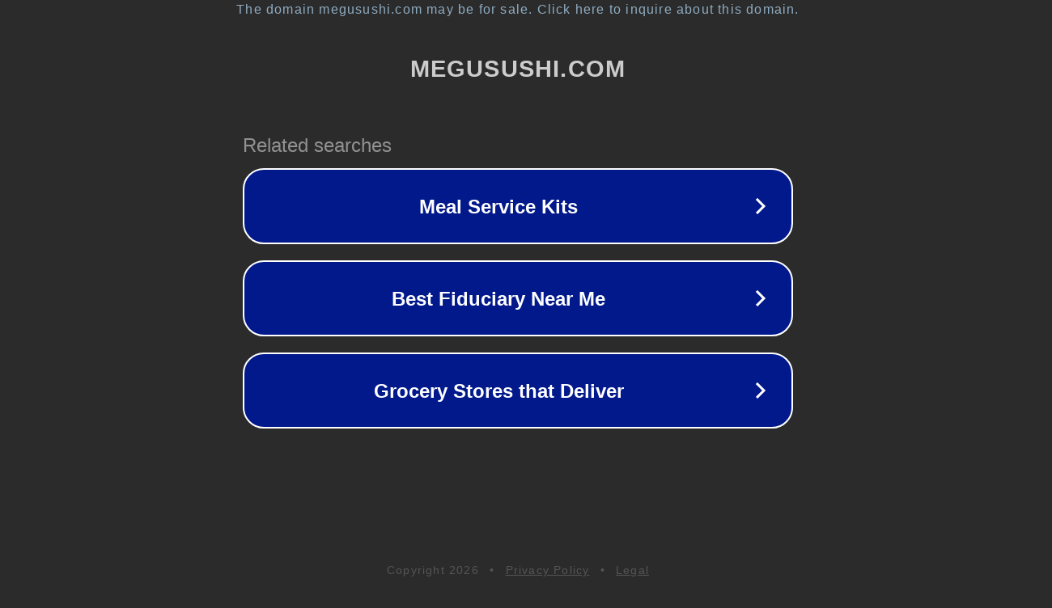

--- FILE ---
content_type: text/html; charset=utf-8
request_url: http://ww25.megusushi.com/
body_size: 1054
content:
<!doctype html>
<html data-adblockkey="MFwwDQYJKoZIhvcNAQEBBQADSwAwSAJBANDrp2lz7AOmADaN8tA50LsWcjLFyQFcb/P2Txc58oYOeILb3vBw7J6f4pamkAQVSQuqYsKx3YzdUHCvbVZvFUsCAwEAAQ==_DARXfw7WgEgJEDWq4JzVIhMwGuY8k8eBXIJ64L9pPbTSDZ9yiX+cl01j5Elr0S7x057UQm8N+71yu+9rc+thCg==" lang="en" style="background: #2B2B2B;">
<head>
    <meta charset="utf-8">
    <meta name="viewport" content="width=device-width, initial-scale=1">
    <link rel="icon" href="[data-uri]">
    <link rel="preconnect" href="https://www.google.com" crossorigin>
</head>
<body>
<div id="target" style="opacity: 0"></div>
<script>window.park = "[base64]";</script>
<script src="/bQyBSAxGh.js"></script>
</body>
</html>
